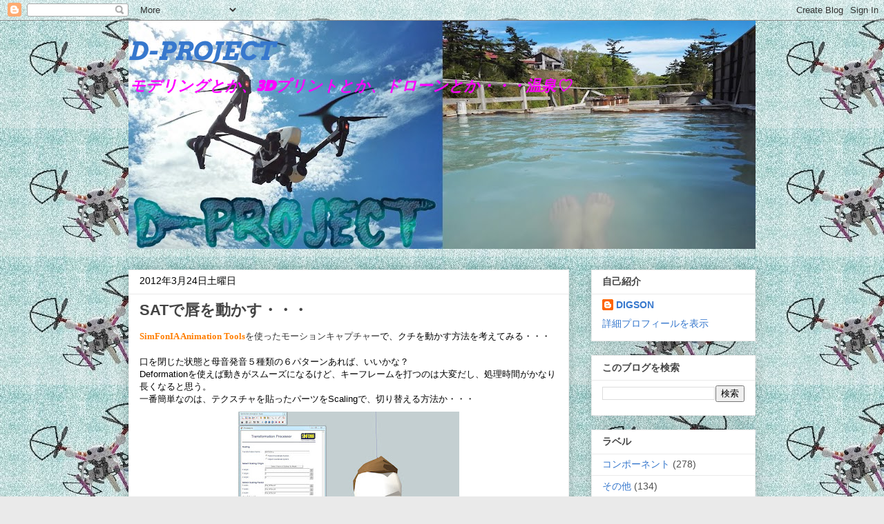

--- FILE ---
content_type: text/html; charset=UTF-8
request_url: https://digson.blogspot.com/b/stats?style=BLACK_TRANSPARENT&timeRange=ALL_TIME&token=APq4FmA8GX3GdXsVjp8arauIgm02-gjtUpaUKPqQVuW2dY5NYQ8cskUNUKvcUC-ln67R6JDeZX_mDqscBRH3YkKLOgz2BK18MQ
body_size: -26
content:
{"total":1117544,"sparklineOptions":{"backgroundColor":{"fillOpacity":0.1,"fill":"#000000"},"series":[{"areaOpacity":0.3,"color":"#202020"}]},"sparklineData":[[0,99],[1,90],[2,52],[3,17],[4,6],[5,5],[6,2],[7,1],[8,1],[9,3],[10,6],[11,6],[12,2],[13,3],[14,3],[15,2],[16,1],[17,1],[18,2],[19,1],[20,6],[21,3],[22,3],[23,7],[24,22],[25,16],[26,3],[27,12],[28,31],[29,17]],"nextTickMs":225000}